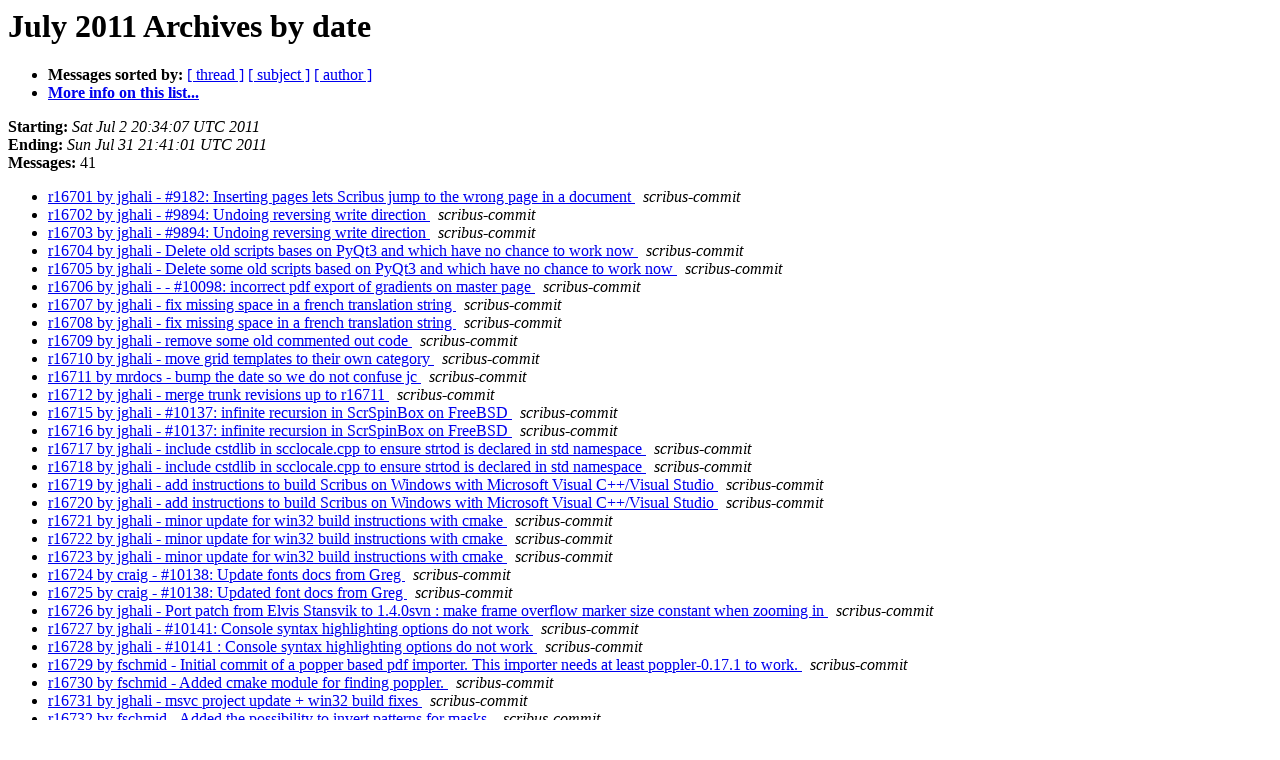

--- FILE ---
content_type: text/html
request_url: http://lists.scribus.net/pipermail/scribus-commit/2011-July/date.html
body_size: 7893
content:
<!DOCTYPE HTML PUBLIC "-//W3C//DTD HTML 4.01 Transitional//EN">
<HTML>
  <HEAD>
     <title>The scribus-commit July 2011 Archive by date</title>
     <META NAME="robots" CONTENT="noindex,follow">
     <META http-equiv="Content-Type" content="text/html; charset=us-ascii">
  </HEAD>
  <BODY BGCOLOR="#ffffff">
      <a name="start"></A>
      <h1>July 2011 Archives by date</h1>
      <ul>
         <li> <b>Messages sorted by:</b>
	        <a href="thread.html#start">[ thread ]</a>
		<a href="subject.html#start">[ subject ]</a>
		<a href="author.html#start">[ author ]</a>
		

	     <li><b><a href="http://lists.scribus.net/mailman/listinfo/scribus-commit">More info on this list...
                    </a></b></li>
      </ul>
      <p><b>Starting:</b> <i>Sat Jul  2 20:34:07 UTC 2011</i><br>
         <b>Ending:</b> <i>Sun Jul 31 21:41:01 UTC 2011</i><br>
         <b>Messages:</b> 41<p>
     <ul>

<LI><A HREF="004212.html">r16701 by jghali - #9182: Inserting pages lets Scribus jump to the	wrong page in a document
</A><A NAME="4212">&nbsp;</A>
<I>scribus-commit
</I>

<LI><A HREF="004213.html">r16702 by jghali - #9894: Undoing reversing write direction
</A><A NAME="4213">&nbsp;</A>
<I>scribus-commit
</I>

<LI><A HREF="004214.html">r16703 by jghali - #9894: Undoing reversing write direction
</A><A NAME="4214">&nbsp;</A>
<I>scribus-commit
</I>

<LI><A HREF="004215.html">r16704 by jghali - Delete old scripts bases on PyQt3 and which have no	chance to work now
</A><A NAME="4215">&nbsp;</A>
<I>scribus-commit
</I>

<LI><A HREF="004216.html">r16705 by jghali - Delete some old scripts based on PyQt3 and which	have no chance to work now
</A><A NAME="4216">&nbsp;</A>
<I>scribus-commit
</I>

<LI><A HREF="004217.html">r16706 by jghali - - #10098: incorrect pdf export of gradients on	master page
</A><A NAME="4217">&nbsp;</A>
<I>scribus-commit
</I>

<LI><A HREF="004218.html">r16707 by jghali - fix missing space in a french translation string
</A><A NAME="4218">&nbsp;</A>
<I>scribus-commit
</I>

<LI><A HREF="004219.html">r16708 by jghali - fix missing space in a french translation string
</A><A NAME="4219">&nbsp;</A>
<I>scribus-commit
</I>

<LI><A HREF="004220.html">r16709 by jghali - remove some old commented out code
</A><A NAME="4220">&nbsp;</A>
<I>scribus-commit
</I>

<LI><A HREF="004221.html">r16710 by jghali - move grid templates to their own category
</A><A NAME="4221">&nbsp;</A>
<I>scribus-commit
</I>

<LI><A HREF="004222.html">r16711 by mrdocs - bump the date so we do not confuse jc
</A><A NAME="4222">&nbsp;</A>
<I>scribus-commit
</I>

<LI><A HREF="004223.html">r16712 by jghali - merge trunk revisions up to r16711
</A><A NAME="4223">&nbsp;</A>
<I>scribus-commit
</I>

<LI><A HREF="004224.html">r16715 by jghali - #10137: infinite recursion in ScrSpinBox on FreeBSD
</A><A NAME="4224">&nbsp;</A>
<I>scribus-commit
</I>

<LI><A HREF="004225.html">r16716 by jghali - #10137: infinite recursion in ScrSpinBox on FreeBSD
</A><A NAME="4225">&nbsp;</A>
<I>scribus-commit
</I>

<LI><A HREF="004226.html">r16717 by jghali - include cstdlib in scclocale.cpp to ensure strtod	is declared in std namespace
</A><A NAME="4226">&nbsp;</A>
<I>scribus-commit
</I>

<LI><A HREF="004227.html">r16718 by jghali - include cstdlib in scclocale.cpp to ensure strtod	is declared in std namespace
</A><A NAME="4227">&nbsp;</A>
<I>scribus-commit
</I>

<LI><A HREF="004228.html">r16719 by jghali - add instructions to build Scribus on Windows with	Microsoft Visual C++/Visual Studio
</A><A NAME="4228">&nbsp;</A>
<I>scribus-commit
</I>

<LI><A HREF="004229.html">r16720 by jghali - add instructions to build Scribus on Windows with	Microsoft Visual C++/Visual Studio
</A><A NAME="4229">&nbsp;</A>
<I>scribus-commit
</I>

<LI><A HREF="004230.html">r16721 by jghali - minor update for win32 build instructions with	cmake
</A><A NAME="4230">&nbsp;</A>
<I>scribus-commit
</I>

<LI><A HREF="004231.html">r16722 by jghali - minor update for win32 build instructions with	cmake
</A><A NAME="4231">&nbsp;</A>
<I>scribus-commit
</I>

<LI><A HREF="004232.html">r16723 by jghali - minor update for win32 build instructions with	cmake
</A><A NAME="4232">&nbsp;</A>
<I>scribus-commit
</I>

<LI><A HREF="004233.html">r16724 by craig - #10138: Update fonts docs from Greg
</A><A NAME="4233">&nbsp;</A>
<I>scribus-commit
</I>

<LI><A HREF="004234.html">r16725 by craig - #10138: Updated font docs from Greg
</A><A NAME="4234">&nbsp;</A>
<I>scribus-commit
</I>

<LI><A HREF="004235.html">r16726 by jghali - Port patch from Elvis Stansvik to 1.4.0svn : make	frame overflow marker size constant when zooming in
</A><A NAME="4235">&nbsp;</A>
<I>scribus-commit
</I>

<LI><A HREF="004236.html">r16727 by jghali - #10141: Console syntax highlighting options do not	work
</A><A NAME="4236">&nbsp;</A>
<I>scribus-commit
</I>

<LI><A HREF="004237.html">r16728 by jghali - #10141 : Console syntax highlighting options do	not work
</A><A NAME="4237">&nbsp;</A>
<I>scribus-commit
</I>

<LI><A HREF="004238.html">r16729 by fschmid - Initial commit of a popper based pdf importer.	This importer needs at least poppler-0.17.1 to work.
</A><A NAME="4238">&nbsp;</A>
<I>scribus-commit
</I>

<LI><A HREF="004239.html">r16730 by fschmid - Added cmake module for finding poppler.
</A><A NAME="4239">&nbsp;</A>
<I>scribus-commit
</I>

<LI><A HREF="004240.html">r16731 by jghali - msvc project update + win32 build fixes
</A><A NAME="4240">&nbsp;</A>
<I>scribus-commit
</I>

<LI><A HREF="004241.html">r16732 by fschmid - Added the possibility to invert patterns for	masks.
</A><A NAME="4241">&nbsp;</A>
<I>scribus-commit
</I>

<LI><A HREF="004242.html">r16733 by fschmid - Move items in patterns to layer 0. Disable Layer	Palette and Layer Menue when editing Patterns.
</A><A NAME="4242">&nbsp;</A>
<I>scribus-commit
</I>

<LI><A HREF="004243.html">r16734 by jghali - merge trunk revisions up to r16728
</A><A NAME="4243">&nbsp;</A>
<I>scribus-commit
</I>

<LI><A HREF="004244.html">r16735 by jghali - merge trunk revisions up to r16731
</A><A NAME="4244">&nbsp;</A>
<I>scribus-commit
</I>

<LI><A HREF="004245.html">r16736 by jghali - some alphabetical reordering of includes in cpp	files
</A><A NAME="4245">&nbsp;</A>
<I>scribus-commit
</I>

<LI><A HREF="004246.html">r16737 by jghali - better behavior of text cursor for rotated text	frames
</A><A NAME="4246">&nbsp;</A>
<I>scribus-commit
</I>

<LI><A HREF="004247.html">r16738 by jghali - better behavior of text cursor for rotated text	frames
</A><A NAME="4247">&nbsp;</A>
<I>scribus-commit
</I>

<LI><A HREF="004248.html">r16739 by craig - Bump about date
</A><A NAME="4248">&nbsp;</A>
<I>scribus-commit
</I>

<LI><A HREF="004249.html">r16740 by fschmid - Made the Outline Palette useable when editing	Symbols/Patterns.
</A><A NAME="4249">&nbsp;</A>
<I>scribus-commit
</I>

<LI><A HREF="004250.html">r16741 by jghali - merge trunk revisions up to r16740
</A><A NAME="4250">&nbsp;</A>
<I>scribus-commit
</I>

<LI><A HREF="004251.html">r16742 by fschmid - Adjust LayerIDs of items inside of groups too when	moving groups across layers.
</A><A NAME="4251">&nbsp;</A>
<I>scribus-commit
</I>

<LI><A HREF="004252.html">r16743 by fschmid - Bump the &quot;About&quot; date.
</A><A NAME="4252">&nbsp;</A>
<I>scribus-commit
</I>

    </ul>
    <p>
      <a name="end"><b>Last message date:</b></a> 
       <i>Sun Jul 31 21:41:01 UTC 2011</i><br>
    <b>Archived on:</b> <i>Sun Jul 31 21:41:05 UTC 2011</i>
    <p>
   <ul>
         <li> <b>Messages sorted by:</b>
	        <a href="thread.html#start">[ thread ]</a>
		<a href="subject.html#start">[ subject ]</a>
		<a href="author.html#start">[ author ]</a>
		
	     <li><b><a href="http://lists.scribus.net/mailman/listinfo/scribus-commit">More info on this list...
                    </a></b></li>
     </ul>
     <p>
     <hr>
     <i>This archive was generated by
     Pipermail 0.09 (Mailman edition).</i>
  </BODY>
</HTML>

